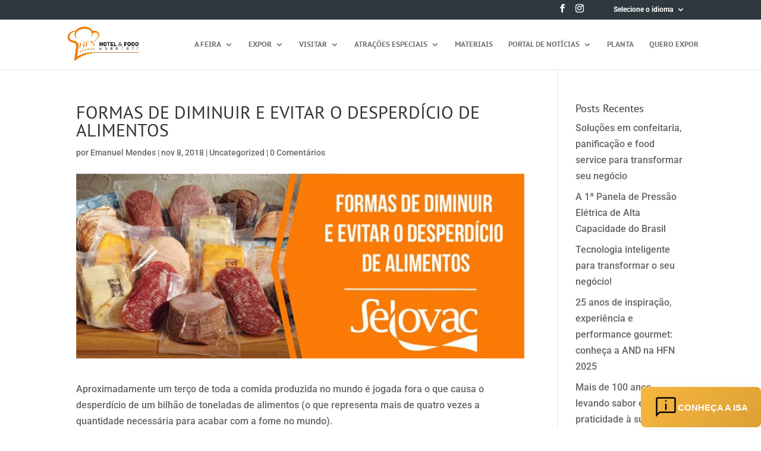

--- FILE ---
content_type: text/html;charset=utf-8
request_url: https://pageview-notify.rdstation.com.br/send
body_size: -71
content:
c29936a8-08a3-412f-87f7-f69c9e8a0a0a

--- FILE ---
content_type: text/css
request_url: https://hfne.com.br/wp-content/plugins/mascaras-para-cf7/css/style.css?ver=1.0.0
body_size: 69
content:
.mascarascf7-settings-grid.mascarascf7-settings-main-cont{width:80%;}

--- FILE ---
content_type: text/css
request_url: https://hfne.com.br/wp-content/plugins/popup-press/css/pps_style.css?ver=3.1.6
body_size: 19997
content:
/*------------------------------------------------------------------*/
/*-------------------->>> 1. CSS General <<<------------------------*/
/*------------------------------------------------------------------*/

.pps-clearfix::before,
.pps-clearfix::after {
    display: table;
    content: "";
}

.pps-clearfix::after {
    clear: both;
}

.pps-clearfix {
    zoom: 1;
    /* For IE 6/7*/
}

@font-face {
    font-family: 'pps-icomoon';
    src: url('fonts/icomoon.eot?8e63sg');
    src: url('fonts/icomoon.eot?#iefix8e63sg') format('embedded-opentype'),
    url('fonts/icomoon.ttf?8e63sg') format('truetype'),
    url('fonts/icomoon.woff?8e63sg') format('woff'),
    url('fonts/icomoon.svg?8e63sg#icomoon') format('svg');
    font-weight: normal;
    font-style: normal;
}

[class^="pps-icon-"],
[class*=" pps-icon-"] {
    font-family: 'pps-icomoon';
    speak: none;
    font-style: normal;
    font-weight: normal;
    font-variant: normal;
    text-transform: none;
    line-height: 1;

    /* Better Font Rendering =========== */
    -webkit-font-smoothing: antialiased;
    -moz-osx-font-smoothing: grayscale;
}

.pps-popup embed,
.pps-popup iframe,
.pps-popup object,
.pps-popup video {
    position: relative;
    z-index: 10003;
    margin: 0px;
    padding: 0px;
    border: 0px;
    max-width: 100%;
    max-height: 100%;
}

.pps-popup video,
.pps-popup audio {
    visibility: visible !important;
}

.pps-popup .pps-responsive-video {
    width: 100% !important;
}

.pps-popup .pps-responsive-video video {
    height: auto;
}

.pps-popup a:focus,
a.pps-button-popup:focus {
    outline: 0;
}

/*------------------------------------------------------------------*/
/*-------------------->>> 2. PopupPress <<<-------------------------*/
/*------------------------------------------------------------------*/

.pps-overlay, .b-modal {
    position: fixed;
    top: 0;
    left: 0;
    width: 100%;
    height: 100%;
    background: #000000;
    opacity: 0.3;
    cursor: pointer;
    background-size: cover;
    /*transition: none 0s ease 0s  !important;*/
}

.pps-popup {
    box-sizing: border-box;/*content-box*/
    display: none;
    position: absolute;
    top: 60px;
    z-index: 9999;
    width: 600px;
    height: auto;
    padding: 0px;
    margin: 0px;
    box-shadow: 0px 2px 6px rgba(0, 0, 0, 0.6);
    -moz-box-shadow: 0px 2px 6px rgba(0, 0, 0, 0.6);
    -webkit-box-shadow: 0px 2px 6px rgba(0, 0, 0, 0.6);
    background: transparent;
}

.pps-popup:before {
    position: absolute;
    content: "";
}

.pps-popup.pps-width-overflow {
    width: 86% !important;
    left: 6% !important;
}

.pps-wrap {
    box-sizing: border-box;
    position: relative;
    z-index: 10008;
    padding: 20px 25px 20px;
    height: 100%;
    max-height: inherit;
    background-color: #FFFFFF;
    /*overflow: hidden;*//*No colocar porque elimina el botón de cerrar*/
}

@media screen and (max-width: 600px) {

}

.pps-popup.pps-no-border {
    -webkit-box-shadow: 0px 0px 12px 0px rgba(0, 0, 0, 0.6);
    -moz-box-shadow: 0px 0px 12px 0px rgba(0, 0, 0, 0.6);
    box-shadow: 0px 0px 12px 0px rgba(0, 0, 0, 0.6);
}

.pps-header {
    position: relative;
    padding: 0;
    margin: 0;
}

.pps-title {
    padding: 0;
    margin: 0;
    padding-bottom: 10px;
    margin-bottom: 10px;
    border-bottom: 1px solid #EEEEEE;
    color: #000;
    line-height: 100%;
    text-align: left;
    font-size: 20px;
    font-family: inherit;
}

.pps-close {
    position: absolute;
    top: -14px;
    right: -14px;
    z-index: 10009;
    cursor: pointer;
}

.pps-close a.pps-close-link {
    font-size: 18px;
    width: 18px;
    height: 18px;
    padding: 6px;
    box-sizing: content-box;
    display: block;
    outline: none;
    border: 0;
    cursor: pointer;
    background-color: #FFFFFF;
    -webkit-border-radius: 50%;
    -moz-border-radius: 50%;
    border-radius: 50%;
    text-align: center;
    line-height: 1;
}

.pps-close a i.pps-icon:before {
    width: auto;
    font-size: inherit;
    color: #999999;
    display: inline-block;
    text-decoration: inherit;
}

.pps-close a.pps-close-link:hover i.pps-icon:before {
    color: #222222;
}

.pps-close .pps-icon-close:before {
    content: "\e619";
}

.pps-close .pps-icon-close-circle:before {
    content: "\e604";
}

.pps-close .pps-icon-close-circle-outline:before {
    content: "\e605";
}

.pps-close .pps-icon-close-clear:before {
    content: "\e070";
}

.pps-close .pps-icon-close-circle-cross:before {
    content: "\e043";
}

.pps-close .pps-icon-close-square-radius:before {
    content: "\e047";
}

.pps-close .pps-icon-close-file-broken:before {
    content: "\e608";
}

.pps-close .pps-icon-close-error:before {
    content: "\e61e";
}

.pps-close .pps-icon-close-outline:before {
    content: "\e607";
}

.pps-content {
    padding: 0px;
    min-height: 160px;
    -webkit-box-sizing: border-box;
    -moz-box-sizing: border-box;
    box-sizing: border-box;
    height: 100%;
    overflow: auto;
    font-size: 16px;
}

.pps-content-wp-editor {
    overflow: auto;
}

.pps-single-popup {
    position: relative;
}

.pps-content p {
    margin: 0px;
    margin-bottom: 15px;
    line-height: 21px;
    text-align: left;
}

a.pps-btn {
    cursor: pointer;
}

a.pps-btn.pps-button-popup {
    display: inline-block;
    padding: 5px 14px 4px;
    margin: 0px;
    color: #FFF;
    line-height: 1.6;
    font-weight: bold;
    font-size: 12px;
    font-family: Arial, Helvetica, sans-serif;
    text-align: center;
    text-decoration: none;
    cursor: pointer;
    border-radius: 3px;
    -moz-border-radius: 3px;
    -webkit-border-radius: 3px;
    -khtml-border-radius: 3px;
    border-bottom: 2px solid #1B80C5;
    background-color: #348ECC;
}

a.pps-btn.pps-button-popup:hover {
    background-color: #3C9CDD;
    border-bottom: 2px solid #1B80C5;
}

a.pps-button-popup > img,
a.pps-btn-img > img {
    margin: 0 !important;
    padding: 0;
    vertical-align: middle;
    max-width: 100%;
}

a.pps-button-popup > img:hover {
    zoom: 1;
}

.pps-loading {
    position: absolute;
    left: 46%;
    top: 46%;
    z-index: 10002;
    width: 26px;
    height: 26px;
    display: block;
    background: url('images/loading.gif') no-repeat 0 0;
    padding-left: 32px;
}

a.pps-download-pdf {
    margin: 0px;
    padding: 6px 15px;
    display: none;
    position: absolute;
    bottom: 0px;
    right: 0px;
    background: #333;
    color: white;
    font-size: 0.9em;
    filter: alpha(opacity=80);
    opacity: 0.80;
}

.pps-popup:hover a.pps-download-pdf {
    display: block;
}

a.pps-download-pdf:hover {
    color: white;
    text-decoration: underline;
    background: #222;
}

.pps-wrap-thumbs-popup {
    width: 100%;
}

.pps-wrap-thumbs-popup li {
    display: inline-block;
    margin: 0;
    padding: 0;
    list-style: none;
}

.pps-wrap-thumbs-popup li img {
    max-width: 25%;
    display: block;
}

.pps-disclaimer {
    padding: 15px 0 10px;
    text-align: center;
}

.pps-disclaimer .pps-disclaimer-agree,
.pps-disclaimer .pps-disclaimer-disagree {
    text-align: center;
    display: inline-block;
    padding: 10px 25px;
    margin-top: 13px;
    margin-right: 10px;
    margin-left: 10px;
    border-bottom: 2px solid #1B80C5;
    background-color: #348ECC;
    border-radius: 5px;
    -moz-border-radius: 5px;
    -webkit-border-radius: 5px;
    text-decoration: none;
    color: #fff;
    font-size: 16px;
    line-height: 20px;
    font-family: Arial, Helvetica, sans-serif;
}

.pps-disclaimer .pps-disclaimer-disagree {
    border-bottom: 2px solid #B33737;
    background-color: #CC524F;
}

.pps-disclaimer .pps-disclaimer-agree:hover {
    border-color: #1B80C5;
    background-color: #3C9CDD;
}

.pps-disclaimer .pps-disclaimer-disagree:hover {
    border-color: #9A3030;
    background-color: #D0615E;
}

.pps-disclaimer .pps-disclaimer-agree:before,
.pps-disclaimer .pps-disclaimer-disagree:before {
    content: "\e618";
    font-family: 'pps-icomoon';
    font-size: 17px;
    padding-right: 12px;
    display: inline-block;
    vertical-align: middle;
    margin-top: -2px;
}

.pps-disclaimer .pps-disclaimer-disagree:before {
    content: "\e619";
    font-size: 18px;
}

.pps-not-show-again {
    float: right;
    display: inline-block;
    cursor: pointer;
    font-size: 1em;
    text-decoration: none;
    padding: 5px;
    text-align: right;
}

.pps-popup.pps-full-screen {
    top: 0px !important;
    left: 0px !important;
    width: 100% !important;
    position: fixed !important;
    border-radius: 0px !important;
    border: 0px !important;
}

.pps-popup.pps-full-screen .pps-wrap {
    border-radius: 0px !important;
}

.pps-popup.pps-full-screen .pps-wrap .pps-close {
    top: 12px !important;
    right: 12px !important;
}

/*------------------------------------------------------------------*/
/*---------------->>> 3. Slider PopupPress <<<----------------------*/
/*------------------------------------------------------------------*/

/* ========================================================
 * RESETS
 * ========================================================*/
.pps-container a:hover,
.pps-slider a:hover,
.pps-container a:focus,
.pps-slider a:focus {
    outline: none;
}

.pps-slides,
.pps-slides > li,
.pps-control-nav,
.pps-direction-nav {
    margin: 0;
    padding: 0;
    list-style: none;
}

.pps-pauseplay span {
    text-transform: capitalize;
}

/* ============================================================
 * BASE STYLES
 * ============================================================*/
.popupslider {
    margin: 0;
    padding: 0;
}

.popupslider .pps-slides > li {
    display: none;

    /*Para las imágenes que ocupen 100% del popup height = 100%*/
    height: 100%;
    max-height: 100%;
}

.popupslider .pps-slides > li.pps-active-slide {
    display: flex !important;
    align-items: center;
    justify-content: center;
    /*display: block;*/
}

.popupslider .pps-slides img {
    width: 100%;
    height: auto;
    display: block;
}

.popupslider .pps-slides:after {
    content: "\0020";
    display: block;
    clear: both;
    visibility: hidden;
    line-height: 0;
    height: 0;
}

html[xmlns] .popupslider .pps-slides {
    display: block;
}

* html .popupslider .pps-slides {
    height: 1%;
}

.no-js .popupslider .pps-slides > li:first-child {
    display: block;
}

/* ===================================================================
 * DEFAULT THEME
 * ===================================================================*/
.popupslider {
    margin: 0;
    padding: 0;
    background: none;
    border: 0;
    position: relative;
    zoom: 1;
    -webkit-border-radius: 0px;
    -moz-border-radius: 0px;
    border-radius: 0px;
    -webkit-box-shadow: none;
    -moz-box-shadow: none;
    -o-box-shadow: none;
    box-shadow: none;

    /*Para las imágenes que ocupen 100% del popup height = 100%*/
    height: 100%;
    max-height: 100%;
}

.popupslider .pps-slides {
    zoom: 1;

    /*Para las imágenes que ocupen 100% del popup height = 100%*/
    display: inline;
    height: 100%;
    max-height: 100%;
    margin: 0 !important;
}

.popupslider .pps-slides img {
    height: auto;
}

.pps-viewport {
    max-height: 2000px;
    -webkit-transition: all 1s ease;
    -moz-transition: all 1s ease;
    -ms-transition: all 1s ease;
    -o-transition: all 1s ease;
    transition: all 1s ease;
}

.loading .pps-viewport {
    max-height: 300px;
}

.carousel li {
    margin-right: 5px;
}

/* Flechas */
.pps-direction-nav {
    *height: 0;
}

.pps-direction-nav > li {
    margin: 0px;
    padding: 0px;
}

.pps-direction-nav a {
    text-decoration: none;
    display: block;
    width: 38px;
    height: 38px;
    line-height: 38px;
    margin: -20px 0 0;
    position: absolute;
    top: 50%;
    z-index: 10;
    overflow: visible;
    opacity: 0.6;
    cursor: pointer;
    color: rgba(255, 255, 255, 0.9);
    background-color: rgba(0, 0, 0, 0.7);
    text-align: center;
    text-shadow: none;
    -webkit-border-radius: 50%;
    -moz-border-radius: 50%;
    border-radius: 50%;
}

.pps-direction-nav a:before {
    font-family: "pps-icomoon";
    font-size: 30px;
    display: inline-block;
    content: '\e110';
    color: rgba(255, 255, 255, 0.9);
    text-shadow: none;
}

.pps-direction-nav a.pps-next:before {
    content: '\e111';
}

.pps-direction-nav .pps-prev {
    left: -58px;
}

.pps-direction-nav .pps-next {
    right: -58px;
}

.pps-popup .pps-direction-nav a.pps-prev:hover,
.pps-popup .pps-direction-nav a.pps-next:hover {
    opacity: 1;
}

.pps-popup.pps-mobile .pps-direction-nav a {
    width: 50px;
    height: 50px;
    line-height: 50px;
    opacity: 1;
}

.pps-popup.pps-mobile .pps-direction-nav .pps-prev {
    left: -68px;
}

.pps-popup.pps-mobile .pps-direction-nav .pps-next {
    right: -68px;
}

.pps-full-screen .pps-direction-nav .pps-prev {
    left: 20px;
    opacity: 1;
}
.pps-full-screen .pps-direction-nav .pps-next {
    right: 20px;
    opacity: 1;
}

@media screen and (max-width: 768px) {
    .pps-popup.pps-mobile .pps-direction-nav .pps-prev {
        left: 20px;
        opacity: 1;
    }

    .pps-popup.pps-mobile .pps-direction-nav .pps-next {
        right: 20px;
        opacity: 1;
    }
}

.pps-direction-nav .pps-disabled {
    opacity: 0 !important;
    filter: alpha(opacity=0);
    cursor: default;
    display: none;
}

.pps-pauseplay a {
    display: block;
    width: 20px;
    height: 20px;
    position: absolute;
    bottom: 5px;
    left: 10px;
    opacity: 0.8;
    z-index: 10;
    overflow: hidden;
    cursor: pointer;
    color: #000;
}

.pps-pauseplay a:before {
    font-family: "popupslider-icon";
    font-size: 20px;
    display: inline-block;
    content: '\f004';
}

.pps-pauseplay a:hover {
    opacity: 1;
}

.pps-pauseplay a.pps-play:before {
    content: '\f003';
}

/* Paginador */
.pps-control-nav {
    position: absolute;
    bottom: -30px;
    left: 3%;
    width: 94%;
    height: 30px;
    text-align: center;
}

.pps-control-nav li {
    margin: 0 6px;
    display: inline-block;
    zoom: 1;
    *display: inline;
}

.pps-control-paging li a {
    width: 12px;
    height: 12px;
    line-height: 100%;
    display: block;
    margin-top: 8px;
    background: #666;
    background: rgba(255, 255, 255, 0.5);
    cursor: pointer;
    text-indent: -9999px;
    -webkit-box-shadow: inset 0 0 3px rgba(0, 0, 0, 0.3);
    -moz-box-shadow: inset 0 0 3px rgba(0, 0, 0, 0.3);
    -o-box-shadow: inset 0 0 3px rgba(0, 0, 0, 0.3);
    box-shadow: inset 0 0 3px rgba(0, 0, 0, 0.3);
    -webkit-border-radius: 20px;
    -moz-border-radius: 20px;
    border-radius: 20px;
}

.pps-control-paging li a:hover {
    background: #333;
    background: rgba(255, 255, 255, 1);
}

.pps-control-paging li a.pps-active {
    background: #000;
    background: rgba(255, 255, 255, 0.9);
    cursor: default;
}

@media screen and (max-width: 768px), screen and (max-height: 600px) {
    .pps-control-paging li a {
        width: 28px;
        height: 28px;
    }
}

/* Miniaturas */
.pps-control-thumbs {
    margin: 5px 0 0;
    position: static;
    overflow: hidden;
}

.pps-control-thumbs li {
    width: 25%;
    float: left;
    margin: 0;
}

.pps-control-thumbs img {
    width: 100%;
    height: auto;
    display: block;
    opacity: .7;
    cursor: pointer;
    -webkit-transition: all 1s ease;
    -moz-transition: all 1s ease;
    -ms-transition: all 1s ease;
    -o-transition: all 1s ease;
    transition: all 1s ease;
}

.pps-control-thumbs img:hover {
    opacity: 1;
}

.pps-control-thumbs .pps-active {
    opacity: 1;
    cursor: default;
}

/*Captions*/
.pps-content p.pps-caption {
    position: absolute;
    bottom: 0;
    left: 0;
    box-sizing: border-box;
    width: 100%;
    padding: 10px 15px;
    color: #fff !important;
    font-size: 14px;
    line-height: 20px;
    margin: 0;
    text-align: center;
    background: none repeat scroll 0 0 rgba(0, 0, 0, 0.8);
}

/*------------------------------------------------------------------*/
/*------------>>> 3. Captions and AlignMents <<<--------------------*/
/*------------------------------------------------------------------*/
/*.pps-content-wp-editor img { width:auto;}*/
.pps-content-wp-editor .aligncenter {
    display: block;
    margin-left: auto;
    margin-right: auto;
}

.pps-content-wp-editor .wp-caption {
    margin-bottom: 10px;
}

.pps-content-wp-editor .wp-caption.alignleft {
    margin: 0px 10px 10px 0px;
}

.pps-content-wp-editor .wp-caption.alignright {
    margin: 0px 0px 10px 10px;
}

.pps-content-wp-editor .wp-caption img {
    margin: 0;
    padding: 0;
    border: 0 none;
}

.pps-content-wp-editor .wp-caption p.wp-caption-text {
    font-size: 11px;
    line-height: 17px;
    padding: 0 4px 5px;
    margin: 0;
}

.pps-content-wp-editor .alignright {
    float: right;
}

.pps-content-wp-editor .alignleft {
    float: left
}

.pps-content-wp-editor img.alignleft {
    display: inline;
    float: left;
    margin-right: 15px;
}

.pps-content-wp-editor img.alignright {
    display: inline;
    float: right;
    margin-left: 15px;
}

/*Fix*/
.pps-button-popup > img {
    max-width: 100%;
}

.pps-popup .border-round {
    display: none !important
}

.pps-popup .pps-content-wp-editor {
    height: 100%;
    width: 100%;
}

.pps-popup .pps-content-wp-editor iframe {
    max-width: 100%;
}

.pps-popup .pps-iframe iframe,
.pps-popup .pps-pdf > iframe {
    width: 100%;
    display: block;
}

.pps-popup .pps-embed iframe,
.pps-popup .pps-embed embed {
    display: block;
    border: 0;
    max-width: 100%;
}
.pps-popup .pps-embed {
    width: 100%;
}

.pps-popup .pps-embed iframe[src*="soundcloud"] {
    height: 160px !important;
}

.pps-popup .pps-content-wp-editor img {
    height: auto;
    max-width: 100%;
}

.pps-popup img.pps-img-slider,
.pps-popup .pps-embed > img {
    /*display: block;*/
    display: inline-block;/*Evita el espacio vertical cuando se agrega inline-block a .pps-single-popup > li*/
    height: auto;
    border: 0;
    /*width: 100%;*/

    width: auto;
    /*Para las imágenes que ocupen 100% del popup height = 100%*/
    max-width: 100%;
    max-height: 100%;
    margin: auto;
}

.pps-popup .pps-pdf,
.pps-popup .pps-iframe,
.pps-single-popup,
.pps-popup .pps-single-popup > li,
.pps-popup .pps-popupslider > li {
    height: 100%;
}

.pps-popup .pps-single-popup > li {
    margin: 0 !important;
    padding: 0 !important;
    list-style: none;
    background: none;

    display: block;/*inlibe-block para disclaimer*/
    width: 100%;
}
.pps-popup.disclaimer-popup .pps-single-popup > li {
    display: inline-block;
}

.pps-popup .entry-content,
.pps-popup .post-content {
    margin: 0 !important;
}

.pps-embed-bellow,
.pps-iframe-bellow,
.pps-pdf-bellow {
    padding-top: 15px;
}

.pps-embed-bellow *,
.pps-iframe-bellow *,
.pps-pdf-bellow * {
    margin-bottom: 0 !important;
}

/*  Support for mobile devices */

@media screen and (max-width: 768px) {

}

@media screen and (max-width: 480px) {

}


--- FILE ---
content_type: text/css
request_url: https://hfne.com.br/wp-content/themes/tribuzana-marketing/style.css?ver=4.15.1
body_size: 528
content:
/* 
 Theme Name:     Tribuzana Marketing Digital
 Author:         Tribuzana
 Author URI:     https://tribuzana.com.br/
 Template:       Divi
 Version:        2020
 Description:   A Child Theme built using the elegantmarketplace.com Child theme maker
Developed by Andrew Palmer for Elegant Marketplace www.elegantmarketplace.com Free to use and duplicate as many times as you like
 Wordpress Version: 5.3.2
*/ 


/* ----------- PUT YOUR CUSTOM CSS BELOW THIS LINE -- DO NOT EDIT ABOVE THIS LINE --------------------------- */ 




--- FILE ---
content_type: text/css
request_url: https://hfne.com.br/wp-content/et-cache/global/et-divi-customizer-global.min.css?ver=1769732056
body_size: 11603
content:
body,.et_pb_column_1_2 .et_quote_content blockquote cite,.et_pb_column_1_2 .et_link_content a.et_link_main_url,.et_pb_column_1_3 .et_quote_content blockquote cite,.et_pb_column_3_8 .et_quote_content blockquote cite,.et_pb_column_1_4 .et_quote_content blockquote cite,.et_pb_blog_grid .et_quote_content blockquote cite,.et_pb_column_1_3 .et_link_content a.et_link_main_url,.et_pb_column_3_8 .et_link_content a.et_link_main_url,.et_pb_column_1_4 .et_link_content a.et_link_main_url,.et_pb_blog_grid .et_link_content a.et_link_main_url,body .et_pb_bg_layout_light .et_pb_post p,body .et_pb_bg_layout_dark .et_pb_post p{font-size:16px}.et_pb_slide_content,.et_pb_best_value{font-size:18px}#et_search_icon:hover,.mobile_menu_bar:before,.mobile_menu_bar:after,.et_toggle_slide_menu:after,.et-social-icon a:hover,.et_pb_sum,.et_pb_pricing li a,.et_pb_pricing_table_button,.et_overlay:before,.entry-summary p.price ins,.et_pb_member_social_links a:hover,.et_pb_widget li a:hover,.et_pb_filterable_portfolio .et_pb_portfolio_filters li a.active,.et_pb_filterable_portfolio .et_pb_portofolio_pagination ul li a.active,.et_pb_gallery .et_pb_gallery_pagination ul li a.active,.wp-pagenavi span.current,.wp-pagenavi a:hover,.nav-single a,.tagged_as a,.posted_in a{color:}.et_pb_contact_submit,.et_password_protected_form .et_submit_button,.et_pb_bg_layout_light .et_pb_newsletter_button,.comment-reply-link,.form-submit .et_pb_button,.et_pb_bg_layout_light .et_pb_promo_button,.et_pb_bg_layout_light .et_pb_more_button,.et_pb_contact p input[type="checkbox"]:checked+label i:before,.et_pb_bg_layout_light.et_pb_module.et_pb_button{color:}.footer-widget h4{color:}.et-search-form,.nav li ul,.et_mobile_menu,.footer-widget li:before,.et_pb_pricing li:before,blockquote{border-color:}.et_pb_counter_amount,.et_pb_featured_table .et_pb_pricing_heading,.et_quote_content,.et_link_content,.et_audio_content,.et_pb_post_slider.et_pb_bg_layout_dark,.et_slide_in_menu_container,.et_pb_contact p input[type="radio"]:checked+label i:before{background-color:}a{color:#f6862b}.nav li ul{border-color:#f6862b}#top-header,#et-secondary-nav li ul{background-color:#2e383e}.et_header_style_centered .mobile_nav .select_page,.et_header_style_split .mobile_nav .select_page,.et_nav_text_color_light #top-menu>li>a,.et_nav_text_color_dark #top-menu>li>a,#top-menu a,.et_mobile_menu li a,.et_nav_text_color_light .et_mobile_menu li a,.et_nav_text_color_dark .et_mobile_menu li a,#et_search_icon:before,.et_search_form_container input,span.et_close_search_field:after,#et-top-navigation .et-cart-info{color:rgba(102,102,102,0.93)}.et_search_form_container input::-moz-placeholder{color:rgba(102,102,102,0.93)}.et_search_form_container input::-webkit-input-placeholder{color:rgba(102,102,102,0.93)}.et_search_form_container input:-ms-input-placeholder{color:rgba(102,102,102,0.93)}#main-header .nav li ul a{color:rgba(102,102,102,0.92)}#top-menu li a{font-size:12px}body.et_vertical_nav .container.et_search_form_container .et-search-form input{font-size:12px!important}#top-menu li a,.et_search_form_container input{font-weight:bold;font-style:normal;text-transform:uppercase;text-decoration:none}.et_search_form_container input::-moz-placeholder{font-weight:bold;font-style:normal;text-transform:uppercase;text-decoration:none}.et_search_form_container input::-webkit-input-placeholder{font-weight:bold;font-style:normal;text-transform:uppercase;text-decoration:none}.et_search_form_container input:-ms-input-placeholder{font-weight:bold;font-style:normal;text-transform:uppercase;text-decoration:none}#top-menu li.current-menu-ancestor>a,#top-menu li.current-menu-item>a,#top-menu li.current_page_item>a{color:#f6862b}#main-footer{background-color:#2e383e}#main-footer .footer-widget h4,#main-footer .widget_block h1,#main-footer .widget_block h2,#main-footer .widget_block h3,#main-footer .widget_block h4,#main-footer .widget_block h5,#main-footer .widget_block h6{color:#f6862b}.footer-widget li:before{border-color:}.footer-widget,.footer-widget li,.footer-widget li a,#footer-info{font-size:15px}#footer-widgets .footer-widget li:before{top:9.75px}#footer-info,#footer-info a{color:rgba(255,255,255,0.67)}#footer-bottom .et-social-icon a{color:rgba(255,255,255,0.32)}@media only screen and (min-width:981px){.et_header_style_left #et-top-navigation,.et_header_style_split #et-top-navigation{padding:35px 0 0 0}.et_header_style_left #et-top-navigation nav>ul>li>a,.et_header_style_split #et-top-navigation nav>ul>li>a{padding-bottom:35px}.et_header_style_split .centered-inline-logo-wrap{width:70px;margin:-70px 0}.et_header_style_split .centered-inline-logo-wrap #logo{max-height:70px}.et_pb_svg_logo.et_header_style_split .centered-inline-logo-wrap #logo{height:70px}.et_header_style_centered #top-menu>li>a{padding-bottom:13px}.et_header_style_slide #et-top-navigation,.et_header_style_fullscreen #et-top-navigation{padding:26px 0 26px 0!important}.et_header_style_centered #main-header .logo_container{height:70px}#logo{max-height:70%}.et_pb_svg_logo #logo{height:70%}.et_header_style_left .et-fixed-header #et-top-navigation,.et_header_style_split .et-fixed-header #et-top-navigation{padding:35px 0 0 0}.et_header_style_left .et-fixed-header #et-top-navigation nav>ul>li>a,.et_header_style_split .et-fixed-header #et-top-navigation nav>ul>li>a{padding-bottom:35px}.et_header_style_centered header#main-header.et-fixed-header .logo_container{height:70px}.et_header_style_split #main-header.et-fixed-header .centered-inline-logo-wrap{width:70px;margin:-70px 0}.et_header_style_split .et-fixed-header .centered-inline-logo-wrap #logo{max-height:70px}.et_pb_svg_logo.et_header_style_split .et-fixed-header .centered-inline-logo-wrap #logo{height:70px}.et_header_style_slide .et-fixed-header #et-top-navigation,.et_header_style_fullscreen .et-fixed-header #et-top-navigation{padding:26px 0 26px 0!important}.et-fixed-header#top-header,.et-fixed-header#top-header #et-secondary-nav li ul{background-color:#2e383e}.et-fixed-header #top-menu a,.et-fixed-header #et_search_icon:before,.et-fixed-header #et_top_search .et-search-form input,.et-fixed-header .et_search_form_container input,.et-fixed-header .et_close_search_field:after,.et-fixed-header #et-top-navigation .et-cart-info{color:rgba(102,102,102,0.93)!important}.et-fixed-header .et_search_form_container input::-moz-placeholder{color:rgba(102,102,102,0.93)!important}.et-fixed-header .et_search_form_container input::-webkit-input-placeholder{color:rgba(102,102,102,0.93)!important}.et-fixed-header .et_search_form_container input:-ms-input-placeholder{color:rgba(102,102,102,0.93)!important}.et-fixed-header #top-menu li.current-menu-ancestor>a,.et-fixed-header #top-menu li.current-menu-item>a,.et-fixed-header #top-menu li.current_page_item>a{color:#f6862b!important}}@media only screen and (min-width:1350px){.et_pb_row{padding:27px 0}.et_pb_section{padding:54px 0}.single.et_pb_pagebuilder_layout.et_full_width_page .et_post_meta_wrapper{padding-top:81px}.et_pb_fullwidth_section{padding:0}}	h1,h2,h3,h4,h5,h6{font-family:'PT Sans',Helvetica,Arial,Lucida,sans-serif}body,input,textarea,select{font-family:'Roboto',Helvetica,Arial,Lucida,sans-serif}#main-header,#et-top-navigation{font-family:'PT Sans Caption',Helvetica,Arial,Lucida,sans-serif}#main-header,#et-top-navigation{padding-right:75px;padding-left:75px}#menu-item-421 a,#menu-item-5737 a{color:white!important;background-color:#f6862b;padding-top:15px;padding-right:10px!important;padding-left:10px;margin-bottom:15px;border-radius:3px;height:50px}.et-fixed-header #top-menu .menu-item-421 a,.et-fixed-header #top-menu .menu-item-5737 a{color:white!important}#top-menu li li{margin:0;padding:0 0px}.nav li li{margin:0;padding:0 0px}.et_pb_fullwidth_header_scroll a{-webkit-transform:translateZ(0px);-moz-transform:translateZ(0px);-ms-transform:translateZ(0px);-o-transform:translateZ(0px);transform:translateZ(0px)}.et_pb_fullwidth_header_scroll .et-pb-icon{-webkit-animation:et_bounce 1s infinite;-moz-animation:et_bounce 1s infinite;-ms-animation:et_bounce 1s infinite;-o-animation:et_bounce 1s infinite;animation:et_bounce 1s infinite}@-webkit-keyframes et_bounce{0%{-webkit-transform:translateY(0)}40%{-webkit-transform:translateY(-15px)}100%{-webkit-transform:translateY(0px)}}@-moz-keyframes et_bounce{0%{-moz-transform:translateY(0)}40%{-moz-transform:translateY(-10px)}100%{-moz-transform:translateY(0px)}}@-ms-keyframes et_bounce{0%{-ms-transform:translateY(0)}40%{-ms-transform:translateY(-10px)}100%{-ms-transform:translateY(0px)}}@-o-keyframes et_bounce{0%{-o-transform:translateY(0)}40%{-o-transform:translateY(-10px)}100%{-o-transform:translateY(0px)}}@keyframes et_bounce{0%{transform:translateY(0)}40%{transform:translateY(-10px)}100%{transform:translateY(0px)}}@media (min-width:980px){#skinny.et_pb_newsletter .et_pb_newsletter_fields{flex-wrap:nowrap!important}#skinny.et_pb_newsletter .et_pb_newsletter_fields>*{flex-basis:23%}}#skinny .et_pb_newsletter_form{padding-left:0px}.et_pb_newsletter_description,.et_pb_newsletter_form{position:relative;width:100;padding:0}.et_pb_newsletter_description{position:relative;width:0px;padding:0}.et_pb_newsletter_form{position:relative;width:100%;padding:0}.more-link{margin-top:20px;background-color:#F6862A;border-radius:4px;color:white;padding:10px}.post-content p{margin-bottom:20px}#main-header .et_mobile_menu .menu-item-has-children>a{background-color:transparent;position:relative}#main-header .et_mobile_menu .menu-item-has-children>a:after{font-family:'ETmodules';text-align:center;speak:none;font-weight:normal;font-variant:normal;text-transform:none;-webkit-font-smoothing:antialiased;position:absolute}#main-header .et_mobile_menu .menu-item-has-children>a:after{font-size:16px;content:'4c';top:13px;right:10px}#main-header .et_mobile_menu .menu-item-has-children.visible>a:after{content:'4d'}#main-header .et_mobile_menu ul.sub-menu{display:none!important;visibility:hidden!important;transition:all 1.5s ease-in-out}#main-header .et_mobile_menu .visible>ul.sub-menu{display:block!important;visibility:visible!important}span.mobile_menu_bar:before{color:#f6862b!important}.et_mobile_menu{border-top:3px solid #f6862b}.et_mobile_menu #menu-item-421 a{color:white!important;background-color:#f6862b;padding-left:10px;margin-bottom:15px;border-radius:3px;height:50px}@media only screen and (max-width:767px){div#et-secondary-menu{display:block!important;margin-top:0px!important;padding-top:.75em}#et-secondary-menu>div.et_duplicate_social_icons>ul>li a{display:block;padding-bottom:.75em}}@media only screen and (min-width:768px) and (max-width:980px){div#et-secondary-menu{display:block!important;padding-top:.75em}}.et_pb_blog_0:not(.et_pb_blog_grid) .et_pb_post{border-bottom-width:1px;padding-bottom:20px;border-bottom-color:#dddddd}#main-footer .et-social-icons{margin-top:15px}#main-footer .et-social-icons a:hover{color:white}#footer-info{float:none;padding-bottom:10px;color:#666;text-align:center}.wpcf7 input{font-size:16px}#newsletter .wpcf7 input{width:20%;padding:18px 10px;margin:20px;border-radius:4px;border:none;font-size:20px}#newsletter .wpcf7 .wpcf7-submit{color:white;background-color:#f6862b;border:2px solid white;font-weight:bold;padding:16px}#newsletter2{width:99%;margin:0 auto}@media only screen and (max-width:767px){#newsletter2,#newsletter .wpcf7 input{width:100%;margin:10px 0}#main-footer .et-social-icons{padding-top:15px}#main-header,#et-top-navigation{padding-right:0;padding-left:0}}span.wpcf7-list-item{display:block}#top-menu,.fullwidth-menu,nav#top-menu-nav,nav.fullwidth-menu-nav{padding-left:30px}